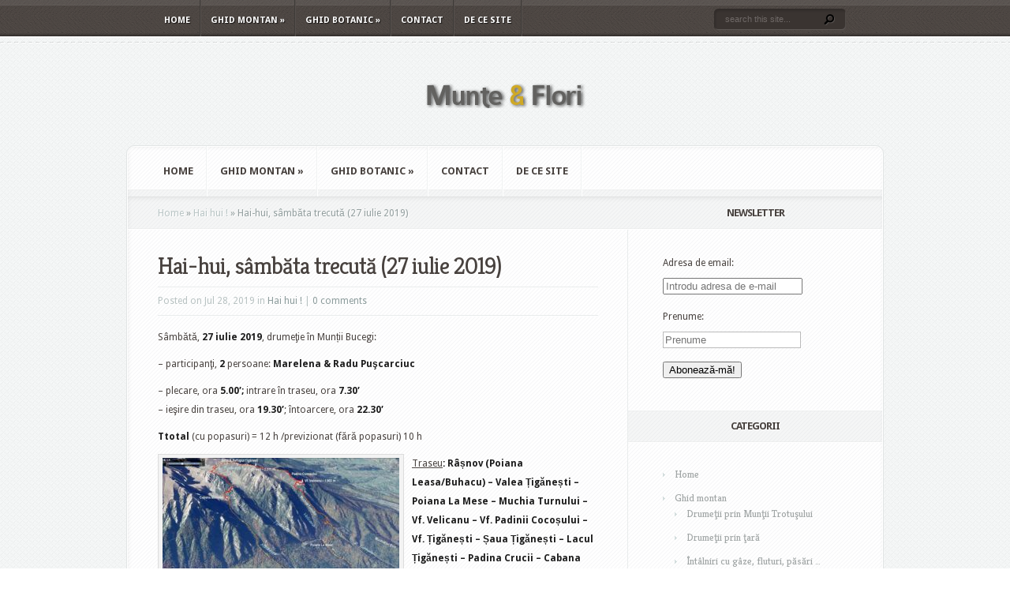

--- FILE ---
content_type: text/html; charset=UTF-8
request_url: http://www.muntesiflori.ro/sambata-trecuta-360/
body_size: 58202
content:
<!DOCTYPE html PUBLIC "-//W3C//DTD XHTML 1.0 Transitional//EN" "http://www.w3.org/TR/xhtml1/DTD/xhtml1-transitional.dtd">
<html xmlns="http://www.w3.org/1999/xhtml" lang="en-US">
<head profile="http://gmpg.org/xfn/11">
<meta http-equiv="Content-Type" content="text/html; charset=UTF-8" />
<title>  Hai-hui, sâmbăta trecută (27 iulie 2019) | Munte si flori</title>

<link rel="stylesheet" href="http://www.muntesiflori.ro/wp-content/themes/aggregate/style.css" type="text/css" media="screen" />
<link rel="stylesheet" href="http://www.muntesiflori.ro/wp-content/themes/aggregate/css/colorpicker.css" type="text/css" media="screen" />

<link href='http://fonts.googleapis.com/css?family=Droid+Sans:regular,bold' rel='stylesheet' type='text/css'/>
<link href='http://fonts.googleapis.com/css?family=Kreon:light,regular' rel='stylesheet' type='text/css'/>
<link rel="alternate" type="application/rss+xml" title="Munte si flori RSS Feed" href="http://www.muntesiflori.ro/feed/" />
<link rel="alternate" type="application/atom+xml" title="Munte si flori Atom Feed" href="http://www.muntesiflori.ro/feed/atom/" />
<link rel="pingback" href="http://www.muntesiflori.ro/xmlrpc.php" />

<!--[if lt IE 7]>
	<link rel="stylesheet" type="text/css" href="http://www.muntesiflori.ro/wp-content/themes/aggregate/css/ie6style.css" />
	<script type="text/javascript" src="http://www.muntesiflori.ro/wp-content/themes/aggregate/js/DD_belatedPNG_0.0.8a-min.js"></script>
	<script type="text/javascript">DD_belatedPNG.fix('img#logo, span.overlay, a.zoom-icon, a.more-icon, #menu, #menu-right, #menu-content, ul#top-menu ul, #menu-bar, .footer-widget ul li, span.post-overlay, #content-area, .avatar-overlay, .comment-arrow, .testimonials-item-bottom, #quote, #bottom-shadow, #quote .container');</script>
<![endif]-->
<!--[if IE 7]>
	<link rel="stylesheet" type="text/css" href="http://www.muntesiflori.ro/wp-content/themes/aggregate/css/ie7style.css" />
<![endif]-->
<!--[if IE 8]>
	<link rel="stylesheet" type="text/css" href="http://www.muntesiflori.ro/wp-content/themes/aggregate/css/ie8style.css" />
<![endif]-->

<script type="text/javascript">
	document.documentElement.className = 'js';
</script>

<meta name='robots' content='max-image-preview:large' />
<link rel="alternate" type="application/rss+xml" title="Munte si flori &raquo; Feed" href="http://www.muntesiflori.ro/feed/" />
<link rel="alternate" type="application/rss+xml" title="Munte si flori &raquo; Comments Feed" href="http://www.muntesiflori.ro/comments/feed/" />
<link rel="alternate" type="application/rss+xml" title="Munte si flori &raquo; Hai-hui, sâmbăta trecută (27 iulie 2019) Comments Feed" href="http://www.muntesiflori.ro/sambata-trecuta-360/feed/" />
<script type="text/javascript">
window._wpemojiSettings = {"baseUrl":"https:\/\/s.w.org\/images\/core\/emoji\/14.0.0\/72x72\/","ext":".png","svgUrl":"https:\/\/s.w.org\/images\/core\/emoji\/14.0.0\/svg\/","svgExt":".svg","source":{"concatemoji":"http:\/\/www.muntesiflori.ro\/wp-includes\/js\/wp-emoji-release.min.js?ver=6.2.8"}};
/*! This file is auto-generated */
!function(e,a,t){var n,r,o,i=a.createElement("canvas"),p=i.getContext&&i.getContext("2d");function s(e,t){p.clearRect(0,0,i.width,i.height),p.fillText(e,0,0);e=i.toDataURL();return p.clearRect(0,0,i.width,i.height),p.fillText(t,0,0),e===i.toDataURL()}function c(e){var t=a.createElement("script");t.src=e,t.defer=t.type="text/javascript",a.getElementsByTagName("head")[0].appendChild(t)}for(o=Array("flag","emoji"),t.supports={everything:!0,everythingExceptFlag:!0},r=0;r<o.length;r++)t.supports[o[r]]=function(e){if(p&&p.fillText)switch(p.textBaseline="top",p.font="600 32px Arial",e){case"flag":return s("\ud83c\udff3\ufe0f\u200d\u26a7\ufe0f","\ud83c\udff3\ufe0f\u200b\u26a7\ufe0f")?!1:!s("\ud83c\uddfa\ud83c\uddf3","\ud83c\uddfa\u200b\ud83c\uddf3")&&!s("\ud83c\udff4\udb40\udc67\udb40\udc62\udb40\udc65\udb40\udc6e\udb40\udc67\udb40\udc7f","\ud83c\udff4\u200b\udb40\udc67\u200b\udb40\udc62\u200b\udb40\udc65\u200b\udb40\udc6e\u200b\udb40\udc67\u200b\udb40\udc7f");case"emoji":return!s("\ud83e\udef1\ud83c\udffb\u200d\ud83e\udef2\ud83c\udfff","\ud83e\udef1\ud83c\udffb\u200b\ud83e\udef2\ud83c\udfff")}return!1}(o[r]),t.supports.everything=t.supports.everything&&t.supports[o[r]],"flag"!==o[r]&&(t.supports.everythingExceptFlag=t.supports.everythingExceptFlag&&t.supports[o[r]]);t.supports.everythingExceptFlag=t.supports.everythingExceptFlag&&!t.supports.flag,t.DOMReady=!1,t.readyCallback=function(){t.DOMReady=!0},t.supports.everything||(n=function(){t.readyCallback()},a.addEventListener?(a.addEventListener("DOMContentLoaded",n,!1),e.addEventListener("load",n,!1)):(e.attachEvent("onload",n),a.attachEvent("onreadystatechange",function(){"complete"===a.readyState&&t.readyCallback()})),(e=t.source||{}).concatemoji?c(e.concatemoji):e.wpemoji&&e.twemoji&&(c(e.twemoji),c(e.wpemoji)))}(window,document,window._wpemojiSettings);
</script>
<meta content="Aggregate v.1.9" name="generator"/><style type="text/css">
img.wp-smiley,
img.emoji {
	display: inline !important;
	border: none !important;
	box-shadow: none !important;
	height: 1em !important;
	width: 1em !important;
	margin: 0 0.07em !important;
	vertical-align: -0.1em !important;
	background: none !important;
	padding: 0 !important;
}
</style>
	<link media="screen" type="text/css" href="http://www.muntesiflori.ro/wp-content/themes/aggregate/epanel/page_templates/js/fancybox/jquery.fancybox-1.3.4.css" rel="stylesheet" />
<link media="screen" type="text/css" href="http://www.muntesiflori.ro/wp-content/themes/aggregate/epanel/page_templates/page_templates.css" rel="stylesheet" /><link rel='stylesheet' id='wp-block-library-css' href='http://www.muntesiflori.ro/wp-includes/css/dist/block-library/style.min.css?ver=6.2.8' type='text/css' media='all' />
<link rel='stylesheet' id='classic-theme-styles-css' href='http://www.muntesiflori.ro/wp-includes/css/classic-themes.min.css?ver=6.2.8' type='text/css' media='all' />
<style id='global-styles-inline-css' type='text/css'>
body{--wp--preset--color--black: #000000;--wp--preset--color--cyan-bluish-gray: #abb8c3;--wp--preset--color--white: #ffffff;--wp--preset--color--pale-pink: #f78da7;--wp--preset--color--vivid-red: #cf2e2e;--wp--preset--color--luminous-vivid-orange: #ff6900;--wp--preset--color--luminous-vivid-amber: #fcb900;--wp--preset--color--light-green-cyan: #7bdcb5;--wp--preset--color--vivid-green-cyan: #00d084;--wp--preset--color--pale-cyan-blue: #8ed1fc;--wp--preset--color--vivid-cyan-blue: #0693e3;--wp--preset--color--vivid-purple: #9b51e0;--wp--preset--gradient--vivid-cyan-blue-to-vivid-purple: linear-gradient(135deg,rgba(6,147,227,1) 0%,rgb(155,81,224) 100%);--wp--preset--gradient--light-green-cyan-to-vivid-green-cyan: linear-gradient(135deg,rgb(122,220,180) 0%,rgb(0,208,130) 100%);--wp--preset--gradient--luminous-vivid-amber-to-luminous-vivid-orange: linear-gradient(135deg,rgba(252,185,0,1) 0%,rgba(255,105,0,1) 100%);--wp--preset--gradient--luminous-vivid-orange-to-vivid-red: linear-gradient(135deg,rgba(255,105,0,1) 0%,rgb(207,46,46) 100%);--wp--preset--gradient--very-light-gray-to-cyan-bluish-gray: linear-gradient(135deg,rgb(238,238,238) 0%,rgb(169,184,195) 100%);--wp--preset--gradient--cool-to-warm-spectrum: linear-gradient(135deg,rgb(74,234,220) 0%,rgb(151,120,209) 20%,rgb(207,42,186) 40%,rgb(238,44,130) 60%,rgb(251,105,98) 80%,rgb(254,248,76) 100%);--wp--preset--gradient--blush-light-purple: linear-gradient(135deg,rgb(255,206,236) 0%,rgb(152,150,240) 100%);--wp--preset--gradient--blush-bordeaux: linear-gradient(135deg,rgb(254,205,165) 0%,rgb(254,45,45) 50%,rgb(107,0,62) 100%);--wp--preset--gradient--luminous-dusk: linear-gradient(135deg,rgb(255,203,112) 0%,rgb(199,81,192) 50%,rgb(65,88,208) 100%);--wp--preset--gradient--pale-ocean: linear-gradient(135deg,rgb(255,245,203) 0%,rgb(182,227,212) 50%,rgb(51,167,181) 100%);--wp--preset--gradient--electric-grass: linear-gradient(135deg,rgb(202,248,128) 0%,rgb(113,206,126) 100%);--wp--preset--gradient--midnight: linear-gradient(135deg,rgb(2,3,129) 0%,rgb(40,116,252) 100%);--wp--preset--duotone--dark-grayscale: url('#wp-duotone-dark-grayscale');--wp--preset--duotone--grayscale: url('#wp-duotone-grayscale');--wp--preset--duotone--purple-yellow: url('#wp-duotone-purple-yellow');--wp--preset--duotone--blue-red: url('#wp-duotone-blue-red');--wp--preset--duotone--midnight: url('#wp-duotone-midnight');--wp--preset--duotone--magenta-yellow: url('#wp-duotone-magenta-yellow');--wp--preset--duotone--purple-green: url('#wp-duotone-purple-green');--wp--preset--duotone--blue-orange: url('#wp-duotone-blue-orange');--wp--preset--font-size--small: 13px;--wp--preset--font-size--medium: 20px;--wp--preset--font-size--large: 36px;--wp--preset--font-size--x-large: 42px;--wp--preset--spacing--20: 0.44rem;--wp--preset--spacing--30: 0.67rem;--wp--preset--spacing--40: 1rem;--wp--preset--spacing--50: 1.5rem;--wp--preset--spacing--60: 2.25rem;--wp--preset--spacing--70: 3.38rem;--wp--preset--spacing--80: 5.06rem;--wp--preset--shadow--natural: 6px 6px 9px rgba(0, 0, 0, 0.2);--wp--preset--shadow--deep: 12px 12px 50px rgba(0, 0, 0, 0.4);--wp--preset--shadow--sharp: 6px 6px 0px rgba(0, 0, 0, 0.2);--wp--preset--shadow--outlined: 6px 6px 0px -3px rgba(255, 255, 255, 1), 6px 6px rgba(0, 0, 0, 1);--wp--preset--shadow--crisp: 6px 6px 0px rgba(0, 0, 0, 1);}:where(.is-layout-flex){gap: 0.5em;}body .is-layout-flow > .alignleft{float: left;margin-inline-start: 0;margin-inline-end: 2em;}body .is-layout-flow > .alignright{float: right;margin-inline-start: 2em;margin-inline-end: 0;}body .is-layout-flow > .aligncenter{margin-left: auto !important;margin-right: auto !important;}body .is-layout-constrained > .alignleft{float: left;margin-inline-start: 0;margin-inline-end: 2em;}body .is-layout-constrained > .alignright{float: right;margin-inline-start: 2em;margin-inline-end: 0;}body .is-layout-constrained > .aligncenter{margin-left: auto !important;margin-right: auto !important;}body .is-layout-constrained > :where(:not(.alignleft):not(.alignright):not(.alignfull)){max-width: var(--wp--style--global--content-size);margin-left: auto !important;margin-right: auto !important;}body .is-layout-constrained > .alignwide{max-width: var(--wp--style--global--wide-size);}body .is-layout-flex{display: flex;}body .is-layout-flex{flex-wrap: wrap;align-items: center;}body .is-layout-flex > *{margin: 0;}:where(.wp-block-columns.is-layout-flex){gap: 2em;}.has-black-color{color: var(--wp--preset--color--black) !important;}.has-cyan-bluish-gray-color{color: var(--wp--preset--color--cyan-bluish-gray) !important;}.has-white-color{color: var(--wp--preset--color--white) !important;}.has-pale-pink-color{color: var(--wp--preset--color--pale-pink) !important;}.has-vivid-red-color{color: var(--wp--preset--color--vivid-red) !important;}.has-luminous-vivid-orange-color{color: var(--wp--preset--color--luminous-vivid-orange) !important;}.has-luminous-vivid-amber-color{color: var(--wp--preset--color--luminous-vivid-amber) !important;}.has-light-green-cyan-color{color: var(--wp--preset--color--light-green-cyan) !important;}.has-vivid-green-cyan-color{color: var(--wp--preset--color--vivid-green-cyan) !important;}.has-pale-cyan-blue-color{color: var(--wp--preset--color--pale-cyan-blue) !important;}.has-vivid-cyan-blue-color{color: var(--wp--preset--color--vivid-cyan-blue) !important;}.has-vivid-purple-color{color: var(--wp--preset--color--vivid-purple) !important;}.has-black-background-color{background-color: var(--wp--preset--color--black) !important;}.has-cyan-bluish-gray-background-color{background-color: var(--wp--preset--color--cyan-bluish-gray) !important;}.has-white-background-color{background-color: var(--wp--preset--color--white) !important;}.has-pale-pink-background-color{background-color: var(--wp--preset--color--pale-pink) !important;}.has-vivid-red-background-color{background-color: var(--wp--preset--color--vivid-red) !important;}.has-luminous-vivid-orange-background-color{background-color: var(--wp--preset--color--luminous-vivid-orange) !important;}.has-luminous-vivid-amber-background-color{background-color: var(--wp--preset--color--luminous-vivid-amber) !important;}.has-light-green-cyan-background-color{background-color: var(--wp--preset--color--light-green-cyan) !important;}.has-vivid-green-cyan-background-color{background-color: var(--wp--preset--color--vivid-green-cyan) !important;}.has-pale-cyan-blue-background-color{background-color: var(--wp--preset--color--pale-cyan-blue) !important;}.has-vivid-cyan-blue-background-color{background-color: var(--wp--preset--color--vivid-cyan-blue) !important;}.has-vivid-purple-background-color{background-color: var(--wp--preset--color--vivid-purple) !important;}.has-black-border-color{border-color: var(--wp--preset--color--black) !important;}.has-cyan-bluish-gray-border-color{border-color: var(--wp--preset--color--cyan-bluish-gray) !important;}.has-white-border-color{border-color: var(--wp--preset--color--white) !important;}.has-pale-pink-border-color{border-color: var(--wp--preset--color--pale-pink) !important;}.has-vivid-red-border-color{border-color: var(--wp--preset--color--vivid-red) !important;}.has-luminous-vivid-orange-border-color{border-color: var(--wp--preset--color--luminous-vivid-orange) !important;}.has-luminous-vivid-amber-border-color{border-color: var(--wp--preset--color--luminous-vivid-amber) !important;}.has-light-green-cyan-border-color{border-color: var(--wp--preset--color--light-green-cyan) !important;}.has-vivid-green-cyan-border-color{border-color: var(--wp--preset--color--vivid-green-cyan) !important;}.has-pale-cyan-blue-border-color{border-color: var(--wp--preset--color--pale-cyan-blue) !important;}.has-vivid-cyan-blue-border-color{border-color: var(--wp--preset--color--vivid-cyan-blue) !important;}.has-vivid-purple-border-color{border-color: var(--wp--preset--color--vivid-purple) !important;}.has-vivid-cyan-blue-to-vivid-purple-gradient-background{background: var(--wp--preset--gradient--vivid-cyan-blue-to-vivid-purple) !important;}.has-light-green-cyan-to-vivid-green-cyan-gradient-background{background: var(--wp--preset--gradient--light-green-cyan-to-vivid-green-cyan) !important;}.has-luminous-vivid-amber-to-luminous-vivid-orange-gradient-background{background: var(--wp--preset--gradient--luminous-vivid-amber-to-luminous-vivid-orange) !important;}.has-luminous-vivid-orange-to-vivid-red-gradient-background{background: var(--wp--preset--gradient--luminous-vivid-orange-to-vivid-red) !important;}.has-very-light-gray-to-cyan-bluish-gray-gradient-background{background: var(--wp--preset--gradient--very-light-gray-to-cyan-bluish-gray) !important;}.has-cool-to-warm-spectrum-gradient-background{background: var(--wp--preset--gradient--cool-to-warm-spectrum) !important;}.has-blush-light-purple-gradient-background{background: var(--wp--preset--gradient--blush-light-purple) !important;}.has-blush-bordeaux-gradient-background{background: var(--wp--preset--gradient--blush-bordeaux) !important;}.has-luminous-dusk-gradient-background{background: var(--wp--preset--gradient--luminous-dusk) !important;}.has-pale-ocean-gradient-background{background: var(--wp--preset--gradient--pale-ocean) !important;}.has-electric-grass-gradient-background{background: var(--wp--preset--gradient--electric-grass) !important;}.has-midnight-gradient-background{background: var(--wp--preset--gradient--midnight) !important;}.has-small-font-size{font-size: var(--wp--preset--font-size--small) !important;}.has-medium-font-size{font-size: var(--wp--preset--font-size--medium) !important;}.has-large-font-size{font-size: var(--wp--preset--font-size--large) !important;}.has-x-large-font-size{font-size: var(--wp--preset--font-size--x-large) !important;}
.wp-block-navigation a:where(:not(.wp-element-button)){color: inherit;}
:where(.wp-block-columns.is-layout-flex){gap: 2em;}
.wp-block-pullquote{font-size: 1.5em;line-height: 1.6;}
</style>
<link rel='stylesheet' id='cptch_stylesheet-css' href='http://www.muntesiflori.ro/wp-content/plugins/captcha/css/front_end_style.css?ver=4.4.5' type='text/css' media='all' />
<link rel='stylesheet' id='dashicons-css' href='http://www.muntesiflori.ro/wp-includes/css/dashicons.min.css?ver=6.2.8' type='text/css' media='all' />
<link rel='stylesheet' id='cptch_desktop_style-css' href='http://www.muntesiflori.ro/wp-content/plugins/captcha/css/desktop_style.css?ver=4.4.5' type='text/css' media='all' />
<link rel='stylesheet' id='et-shortcodes-css-css' href='http://www.muntesiflori.ro/wp-content/themes/aggregate/epanel/shortcodes/shortcodes.css?ver=1.8' type='text/css' media='all' />
<link rel='stylesheet' id='video-js-css' href='http://www.muntesiflori.ro/wp-content/plugins/video-embed-thumbnail-generator/video-js/video-js.min.css?ver=7.14.3' type='text/css' media='all' />
<link rel='stylesheet' id='video-js-kg-skin-css' href='http://www.muntesiflori.ro/wp-content/plugins/video-embed-thumbnail-generator/video-js/kg-video-js-skin.css?ver=4.10.3' type='text/css' media='all' />
<link rel='stylesheet' id='kgvid_video_styles-css' href='http://www.muntesiflori.ro/wp-content/plugins/video-embed-thumbnail-generator/src/public/css/videopack-styles.css?ver=4.10.3' type='text/css' media='all' />
<script type='text/javascript' src='http://www.muntesiflori.ro/wp-includes/js/jquery/jquery.min.js?ver=3.6.4' id='jquery-core-js'></script>
<script type='text/javascript' src='http://www.muntesiflori.ro/wp-includes/js/jquery/jquery-migrate.min.js?ver=3.4.0' id='jquery-migrate-js'></script>
<script type='text/javascript' src='http://www.muntesiflori.ro/wp-content/themes/aggregate/js/jquery.cycle.all.min.js?ver=1.0' id='cycle-js'></script>
<script type='text/javascript' src='http://www.muntesiflori.ro/wp-content/themes/aggregate/epanel/shortcodes/js/et_shortcodes_frontend.js?ver=1.8' id='et-shortcodes-js-js'></script>
<link rel="https://api.w.org/" href="http://www.muntesiflori.ro/wp-json/" /><link rel="alternate" type="application/json" href="http://www.muntesiflori.ro/wp-json/wp/v2/posts/54011" /><link rel="EditURI" type="application/rsd+xml" title="RSD" href="http://www.muntesiflori.ro/xmlrpc.php?rsd" />
<link rel="wlwmanifest" type="application/wlwmanifest+xml" href="http://www.muntesiflori.ro/wp-includes/wlwmanifest.xml" />
<meta name="generator" content="WordPress 6.2.8" />
<link rel="canonical" href="http://www.muntesiflori.ro/sambata-trecuta-360/" />
<link rel='shortlink' href='http://www.muntesiflori.ro/?p=54011' />
<link rel="alternate" type="application/json+oembed" href="http://www.muntesiflori.ro/wp-json/oembed/1.0/embed?url=http%3A%2F%2Fwww.muntesiflori.ro%2Fsambata-trecuta-360%2F" />
<link rel="alternate" type="text/xml+oembed" href="http://www.muntesiflori.ro/wp-json/oembed/1.0/embed?url=http%3A%2F%2Fwww.muntesiflori.ro%2Fsambata-trecuta-360%2F&#038;format=xml" />
		<script type="text/javascript">
			var _statcounter = _statcounter || [];
			_statcounter.push({"tags": {"author": "Marelena &amp; Radu Puscarciuc"}});
		</script>
		<!-- used in scripts --><meta name="et_featured_auto_speed" content="5000" /><meta name="et_disable_toptier" content="0" /><meta name="et_featured_slider_pause" content="1" /><meta name="et_featured_slider_auto" content="1" /><meta name="et_theme_folder" content="http://www.muntesiflori.ro/wp-content/themes/aggregate" /><link id='droid_sans' href='http://fonts.googleapis.com/css?family=Droid Sans' rel='stylesheet' type='text/css' /><style type='text/css'>body { font-family: 'Droid Sans', Arial, sans-serif !important;  }</style><style type='text/css'>body {  }</style><style type="text/css">.recentcomments a{display:inline !important;padding:0 !important;margin:0 !important;}</style>	<style type="text/css">
		#et_pt_portfolio_gallery { margin-left: -41px; margin-right: -51px; }
		.et_pt_portfolio_item { margin-left: 35px; }
		.et_portfolio_small { margin-left: -40px !important; }
		.et_portfolio_small .et_pt_portfolio_item { margin-left: 32px !important; }
		.et_portfolio_large { margin-left: -26px !important; }
		.et_portfolio_large .et_pt_portfolio_item { margin-left: 11px !important; }
	</style>
		<style type="text/css" id="wp-custom-css">
			/*
You can add your own CSS here.

Click the help icon above to learn more.
*/
/*clearfix def.*/
/* float clearing for IE6 */
* html .clearfix2
{
	 height: 1%;
	 overflow: visible;
}
/* float clearing for IE7 */
*+html .clearfix2
{
	 min-height: 1%;
}
/* float clearing for everyone else */
.clearfix2:after
{
	 clear: both;
	 content: ".";
	 display: block;
	 height: 0;
	 visibility: hidden;
}
.form-control
{
float: left;
}
label.form-control
{
width: 100px;
}		</style>
		
</head>
<body class="post-template-default single single-post postid-54011 single-format-standard chrome">
		<div id="top-header">
		<div id="top-shadow"></div>
		<div id="bottom-shadow"></div>
		<div class="container clearfix">
			<ul id="top-menu" class="nav"><li id="menu-item-71894" class="menu-item menu-item-type-custom menu-item-object-custom menu-item-home menu-item-71894"><a href="http://www.muntesiflori.ro/">Home</a></li>
<li id="menu-item-71897" class="menu-item menu-item-type-taxonomy menu-item-object-category current-post-ancestor menu-item-has-children menu-item-71897"><a href="http://www.muntesiflori.ro/category/ghid-montan/">Ghid montan</a>
<ul class="sub-menu">
	<li id="menu-item-71898" class="menu-item menu-item-type-taxonomy menu-item-object-category menu-item-71898"><a href="http://www.muntesiflori.ro/category/ghid-montan/drumetii_trotus/">Drumeţii prin Munţii Trotuşului</a></li>
	<li id="menu-item-71899" class="menu-item menu-item-type-taxonomy menu-item-object-category menu-item-71899"><a href="http://www.muntesiflori.ro/category/ghid-montan/drumetii_tara/">Drumeţii prin ţară</a></li>
	<li id="menu-item-71900" class="menu-item menu-item-type-taxonomy menu-item-object-category menu-item-71900"><a href="http://www.muntesiflori.ro/category/ghid-montan/intalniri-gaze-fluturi-pasari/">Întâlniri cu gâze, fluturi, păsări &#8230;</a></li>
	<li id="menu-item-71901" class="menu-item menu-item-type-taxonomy menu-item-object-category menu-item-71901"><a href="http://www.muntesiflori.ro/category/ghid-montan/miscellanea/">Miscellanea (drumeții &#8230; citadine, interferențe &#8230; turistice etc.)</a></li>
</ul>
</li>
<li id="menu-item-71902" class="menu-item menu-item-type-taxonomy menu-item-object-category menu-item-has-children menu-item-71902"><a href="http://www.muntesiflori.ro/category/ghid-botanic/">Ghid botanic</a>
<ul class="sub-menu">
	<li id="menu-item-71903" class="menu-item menu-item-type-taxonomy menu-item-object-category menu-item-71903"><a href="http://www.muntesiflori.ro/category/ghid-botanic/descriere-familii/">Descriere familii</a></li>
	<li id="menu-item-71904" class="menu-item menu-item-type-taxonomy menu-item-object-category menu-item-71904"><a href="http://www.muntesiflori.ro/category/ghid-botanic/foto-specii/">Foto-descrieri specii</a></li>
	<li id="menu-item-71905" class="menu-item menu-item-type-taxonomy menu-item-object-category menu-item-71905"><a href="http://www.muntesiflori.ro/category/ghid-botanic/note-botanice/">Note botanice</a></li>
	<li id="menu-item-71906" class="menu-item menu-item-type-taxonomy menu-item-object-category menu-item-71906"><a href="http://www.muntesiflori.ro/category/ghid-botanic/varia-ghid-botanic/">Varia (ciuperci, interdependențe, curiozități &#8230;)</a></li>
</ul>
</li>
<li id="menu-item-71907" class="menu-item menu-item-type-post_type menu-item-object-page menu-item-71907"><a href="http://www.muntesiflori.ro/contact/">Contact</a></li>
<li id="menu-item-71908" class="menu-item menu-item-type-post_type menu-item-object-page menu-item-71908"><a href="http://www.muntesiflori.ro/despre-munte-si-flori/">De ce site</a></li>
</ul>
			<div id="search-form">
				<form method="get" id="searchform" action="http://www.muntesiflori.ro/">
					<input type="text" value="search this site..." name="s" id="searchinput" />
					<input type="image" src="http://www.muntesiflori.ro/wp-content/themes/aggregate/images/search_btn.png" id="searchsubmit" />
				</form>
			</div> <!-- end #search-form -->
		</div> <!-- end .container -->
	</div> <!-- end #top-header -->

	<div id="content-area">
		<div id="content-top-light">
			<div id="top-stitch"></div>
			<div class="container">
				<div id="logo-area">
					<a href="http://www.muntesiflori.ro">
												<img src="http://www.muntesiflori.ro/wp-content/uploads/2011/12/logo_test.png" alt="Munte si flori" id="logo"/>
					</a>
					<p id="slogan"></p>
									</div> <!-- end #logo-area -->
				<div id="content">
					<div id="inner-border">
						<div id="content-shadow">
							<div id="content-top-shadow">
								<div id="content-bottom-shadow">
									<div id="second-menu" class="clearfix">
										<ul id="secondary-menu" class="nav"><li class="menu-item menu-item-type-custom menu-item-object-custom menu-item-home menu-item-71894"><a href="http://www.muntesiflori.ro/">Home</a></li>
<li class="menu-item menu-item-type-taxonomy menu-item-object-category current-post-ancestor menu-item-has-children menu-item-71897"><a href="http://www.muntesiflori.ro/category/ghid-montan/">Ghid montan</a>
<ul class="sub-menu">
	<li class="menu-item menu-item-type-taxonomy menu-item-object-category menu-item-71898"><a href="http://www.muntesiflori.ro/category/ghid-montan/drumetii_trotus/">Drumeţii prin Munţii Trotuşului</a></li>
	<li class="menu-item menu-item-type-taxonomy menu-item-object-category menu-item-71899"><a href="http://www.muntesiflori.ro/category/ghid-montan/drumetii_tara/">Drumeţii prin ţară</a></li>
	<li class="menu-item menu-item-type-taxonomy menu-item-object-category menu-item-71900"><a href="http://www.muntesiflori.ro/category/ghid-montan/intalniri-gaze-fluturi-pasari/">Întâlniri cu gâze, fluturi, păsări &#8230;</a></li>
	<li class="menu-item menu-item-type-taxonomy menu-item-object-category menu-item-71901"><a href="http://www.muntesiflori.ro/category/ghid-montan/miscellanea/">Miscellanea (drumeții &#8230; citadine, interferențe &#8230; turistice etc.)</a></li>
</ul>
</li>
<li class="menu-item menu-item-type-taxonomy menu-item-object-category menu-item-has-children menu-item-71902"><a href="http://www.muntesiflori.ro/category/ghid-botanic/">Ghid botanic</a>
<ul class="sub-menu">
	<li class="menu-item menu-item-type-taxonomy menu-item-object-category menu-item-71903"><a href="http://www.muntesiflori.ro/category/ghid-botanic/descriere-familii/">Descriere familii</a></li>
	<li class="menu-item menu-item-type-taxonomy menu-item-object-category menu-item-71904"><a href="http://www.muntesiflori.ro/category/ghid-botanic/foto-specii/">Foto-descrieri specii</a></li>
	<li class="menu-item menu-item-type-taxonomy menu-item-object-category menu-item-71905"><a href="http://www.muntesiflori.ro/category/ghid-botanic/note-botanice/">Note botanice</a></li>
	<li class="menu-item menu-item-type-taxonomy menu-item-object-category menu-item-71906"><a href="http://www.muntesiflori.ro/category/ghid-botanic/varia-ghid-botanic/">Varia (ciuperci, interdependențe, curiozități &#8230;)</a></li>
</ul>
</li>
<li class="menu-item menu-item-type-post_type menu-item-object-page menu-item-71907"><a href="http://www.muntesiflori.ro/contact/">Contact</a></li>
<li class="menu-item menu-item-type-post_type menu-item-object-page menu-item-71908"><a href="http://www.muntesiflori.ro/despre-munte-si-flori/">De ce site</a></li>
</ul>									</div> <!-- end #second-menu -->
<div id="main-content" class="clearfix">
	<div id="left-area">
		<div id="breadcrumbs">
					<a href="http://www.muntesiflori.ro">Home</a> <span class="raquo">&raquo;</span>
				
									<a href="http://www.muntesiflori.ro/category/ghid-montan/hai_hui/">Hai hui !</a> <span class="raquo">&raquo;</span> Hai-hui, sâmbăta trecută (27 iulie 2019)					</div> <!-- end #breadcrumbs -->		
<div id="entries">
		
			<div class="entry post clearfix">
										
			<h1 class="title">Hai-hui, sâmbăta trecută (27 iulie 2019)</h1>
				<div class="post-meta">
		<p class="meta-info">
			Posted  on Jul 28, 2019 in <a href="http://www.muntesiflori.ro/category/ghid-montan/hai_hui/" rel="category tag">Hai hui !</a> | <a href="http://www.muntesiflori.ro/sambata-trecuta-360/#respond">0 comments</a>		</p>
	</div> <!-- end .post-meta -->
			
			
			<p>Sâmbătă, <strong>27 iulie 2019</strong>, drumeţie în Munții Bucegi:</p>
<p>&#8211; participanţi, <strong>2</strong> persoane: <strong>Marelena &amp; Radu Puşcarciuc<br />
</strong></p>
<p>&#8211; plecare, ora <strong>5.00&#8242;;</strong> intrare în traseu, ora <strong>7.30&#8242;</strong><br />
&#8211; ieşire din traseu, ora <strong>19.30&#8242;</strong>; întoarcere, ora <strong>22.30&#8242;</strong></p>
<p><strong>Ttotal</strong> (cu popasuri) = 12 h /previzionat (fără popasuri) 10 h</p>
<div id="attachment_54012" style="width: 310px" class="wp-caption alignleft"><a href="http://www.muntesiflori.ro/wp-content/uploads/2019/07/veli.jpg" target="_blank" rel="noopener noreferrer"><img aria-describedby="caption-attachment-54012" decoding="async" class="wp-image-54012 size-medium" src="http://www.muntesiflori.ro/wp-content/uploads/2019/07/veli-300x232.jpg" alt="" width="300" height="232" srcset="http://www.muntesiflori.ro/wp-content/uploads/2019/07/veli-300x232.jpg 300w, http://www.muntesiflori.ro/wp-content/uploads/2019/07/veli-768x595.jpg 768w, http://www.muntesiflori.ro/wp-content/uploads/2019/07/veli-1024x793.jpg 1024w, http://www.muntesiflori.ro/wp-content/uploads/2019/07/veli-600x465.jpg 600w, http://www.muntesiflori.ro/wp-content/uploads/2019/07/veli-1320x1022.jpg 1320w, http://www.muntesiflori.ro/wp-content/uploads/2019/07/veli.jpg 1497w" sizes="(max-width: 300px) 100vw, 300px" /></a><p id="caption-attachment-54012" class="wp-caption-text">foto: Google Earth Pro</p></div>
<p><span style="text-decoration: underline;">Traseu</span><strong>: Râșnov (Poiana Leasa/Buhacu) &#8211; Valea Țigănești &#8211; Poiana La Mese &#8211; Muchia Turnului &#8211; Vf. Velicanu &#8211; Vf. Padinii Cocoșului &#8211; Vf. Țigănești &#8211; Șaua Țigănești &#8211; Lacul Țigănești &#8211; Padina Crucii &#8211; Cabana Mălăești &#8211; Poiana Leasa</strong><br />
<strong>L</strong> = 15 km/previzionat 14 km !<br />
<strong>Habs</strong> = 1.450 m/previzionat 1.400 m !</p>
<p><strong>Pentru a vedea imagini de pe traseu, executaţi click </strong><a href="https://www.facebook.com/marelenapuscarciuc">aici</a> <strong>!</strong></p>
								</div> <!-- end .entry -->

				
						
		
		<!-- You can start editing here. -->

<div id="comment-wrap" class="clearfix">

		   <div id="comment-section" class="nocomments">
		  			 <!-- If comments are open, but there are no comments. -->
			 
		  	   </div>
		
		<div id="respond" class="comment-respond">
		<h3 id="reply-title" class="comment-reply-title">Leave a Comment <small><a rel="nofollow" id="cancel-comment-reply-link" href="/sambata-trecuta-360/#respond" style="display:none;">Cancel reply</a></small></h3><form action="http://www.muntesiflori.ro/wp-comments-post.php" method="post" id="commentform" class="comment-form"><p class="comment-notes"><span id="email-notes">Your email address will not be published.</span> <span class="required-field-message">Required fields are marked <span class="required">*</span></span></p><p class="comment-form-comment"><label for="comment">Comment <span class="required">*</span></label> <textarea id="comment" name="comment" cols="45" rows="8" maxlength="65525" required="required"></textarea></p><p class="comment-form-author"><label for="author">Name <span class="required">*</span></label> <input id="author" name="author" type="text" value="" size="30" maxlength="245" autocomplete="name" required="required" /></p>
<p class="comment-form-email"><label for="email">Email <span class="required">*</span></label> <input id="email" name="email" type="text" value="" size="30" maxlength="100" aria-describedby="email-notes" autocomplete="email" required="required" /></p>
<p class="comment-form-url"><label for="url">Website</label> <input id="url" name="url" type="text" value="" size="30" maxlength="200" autocomplete="url" /></p>
<p class="cptch_block"><span class="cptch_wrap cptch_math_actions">
				<label class="cptch_label" for="cptch_input_51"><span class="cptch_span">1</span>
					<span class="cptch_span">&nbsp;&times;&nbsp;</span>
					<span class="cptch_span"><input id="cptch_input_51" class="cptch_input cptch_wp_comments" type="text" autocomplete="off" name="cptch_number" value="" maxlength="2" size="2" aria-required="true" required="required" style="margin-bottom:0;display:inline;font-size: 12px;width: 40px;" /></span>
					<span class="cptch_span">&nbsp;=&nbsp;</span>
					<span class="cptch_span">2</span>
					<input type="hidden" name="cptch_result" value="WfM=" /><input type="hidden" name="cptch_time" value="1769898169" />
					<input type="hidden" name="cptch_form" value="wp_comments" />
				</label><span class="cptch_reload_button_wrap hide-if-no-js">
					<noscript>
						<style type="text/css">
							.hide-if-no-js {
								display: none !important;
							}
						</style>
					</noscript>
					<span class="cptch_reload_button dashicons dashicons-update"></span>
				</span></span></p><p class="form-submit"><input name="submit" type="submit" id="submit" class="submit" value="Submit" /> <input type='hidden' name='comment_post_ID' value='54011' id='comment_post_ID' />
<input type='hidden' name='comment_parent' id='comment_parent' value='0' />
</p><p style="display: none;"><input type="hidden" id="akismet_comment_nonce" name="akismet_comment_nonce" value="5250ed4cc9" /></p><p style="display: none !important;" class="akismet-fields-container" data-prefix="ak_"><label>&#916;<textarea name="ak_hp_textarea" cols="45" rows="8" maxlength="100"></textarea></label><input type="hidden" id="ak_js_1" name="ak_js" value="84"/><script>document.getElementById( "ak_js_1" ).setAttribute( "value", ( new Date() ).getTime() );</script></p></form>	</div><!-- #respond -->
	<p class="akismet_comment_form_privacy_notice">This site uses Akismet to reduce spam. <a href="https://akismet.com/privacy/" target="_blank" rel="nofollow noopener">Learn how your comment data is processed.</a></p>	
</div>	
	</div> <!-- end #entries -->	</div> <!-- end #left-area -->

	<div id="sidebar">
	<h4 class="main-title widget-title">Newsletter</h4><div class="widget"><script>(function() {
	window.mc4wp = window.mc4wp || {
		listeners: [],
		forms: {
			on: function(evt, cb) {
				window.mc4wp.listeners.push(
					{
						event   : evt,
						callback: cb
					}
				);
			}
		}
	}
})();
</script><!-- Mailchimp for WordPress v4.10.0 - https://wordpress.org/plugins/mailchimp-for-wp/ --><form id="mc4wp-form-1" class="mc4wp-form mc4wp-form-43907" method="post" data-id="43907" data-name="Mailchimp Newsletter Subscription" ><div class="mc4wp-form-fields"><p class="clearfix2">
	<label>Adresa de email: </label>
	<input type="email" name="EMAIL" class="form-control" placeholder="Introdu adresa de e-mail" required />
</p>
<p class="clearfix2">
    <label>Prenume: </label>
    <input type="text" name="FNAME" class="form-control" placeholder="Prenume">
</p>
<p>
	<input type="submit" value="Abonează-mă!" />
</p></div><label style="display: none !important;">Leave this field empty if you're human: <input type="text" name="_mc4wp_honeypot" value="" tabindex="-1" autocomplete="off" /></label><input type="hidden" name="_mc4wp_timestamp" value="1769898169" /><input type="hidden" name="_mc4wp_form_id" value="43907" /><input type="hidden" name="_mc4wp_form_element_id" value="mc4wp-form-1" /><div class="mc4wp-response"></div></form><!-- / Mailchimp for WordPress Plugin --></div> <!-- end .widget --><h4 class="main-title widget-title">Categorii</h4><div class="widget"><div class="menu-categorii-container"><ul id="menu-categorii" class="menu"><li class="menu-item menu-item-type-custom menu-item-object-custom menu-item-home menu-item-71894"><a href="http://www.muntesiflori.ro/">Home</a></li>
<li class="menu-item menu-item-type-taxonomy menu-item-object-category current-post-ancestor menu-item-has-children menu-item-71897"><a href="http://www.muntesiflori.ro/category/ghid-montan/">Ghid montan</a>
<ul class="sub-menu">
	<li class="menu-item menu-item-type-taxonomy menu-item-object-category menu-item-71898"><a href="http://www.muntesiflori.ro/category/ghid-montan/drumetii_trotus/">Drumeţii prin Munţii Trotuşului</a></li>
	<li class="menu-item menu-item-type-taxonomy menu-item-object-category menu-item-71899"><a href="http://www.muntesiflori.ro/category/ghid-montan/drumetii_tara/">Drumeţii prin ţară</a></li>
	<li class="menu-item menu-item-type-taxonomy menu-item-object-category menu-item-71900"><a href="http://www.muntesiflori.ro/category/ghid-montan/intalniri-gaze-fluturi-pasari/">Întâlniri cu gâze, fluturi, păsări &#8230;</a></li>
	<li class="menu-item menu-item-type-taxonomy menu-item-object-category menu-item-71901"><a href="http://www.muntesiflori.ro/category/ghid-montan/miscellanea/">Miscellanea (drumeții &#8230; citadine, interferențe &#8230; turistice etc.)</a></li>
</ul>
</li>
<li class="menu-item menu-item-type-taxonomy menu-item-object-category menu-item-has-children menu-item-71902"><a href="http://www.muntesiflori.ro/category/ghid-botanic/">Ghid botanic</a>
<ul class="sub-menu">
	<li class="menu-item menu-item-type-taxonomy menu-item-object-category menu-item-71903"><a href="http://www.muntesiflori.ro/category/ghid-botanic/descriere-familii/">Descriere familii</a></li>
	<li class="menu-item menu-item-type-taxonomy menu-item-object-category menu-item-71904"><a href="http://www.muntesiflori.ro/category/ghid-botanic/foto-specii/">Foto-descrieri specii</a></li>
	<li class="menu-item menu-item-type-taxonomy menu-item-object-category menu-item-71905"><a href="http://www.muntesiflori.ro/category/ghid-botanic/note-botanice/">Note botanice</a></li>
	<li class="menu-item menu-item-type-taxonomy menu-item-object-category menu-item-71906"><a href="http://www.muntesiflori.ro/category/ghid-botanic/varia-ghid-botanic/">Varia (ciuperci, interdependențe, curiozități &#8230;)</a></li>
</ul>
</li>
<li class="menu-item menu-item-type-post_type menu-item-object-page menu-item-71907"><a href="http://www.muntesiflori.ro/contact/">Contact</a></li>
<li class="menu-item menu-item-type-post_type menu-item-object-page menu-item-71908"><a href="http://www.muntesiflori.ro/despre-munte-si-flori/">De ce site</a></li>
</ul></div></div> <!-- end .widget --><h4 class="main-title widget-title">Cautare</h4><div class="widget"><form method="get" id="searchform" action="http://www.muntesiflori.ro/">
    <div>
        <input type="text" value="" name="s" id="s" />
        <input type="submit" id="searchsubmit" value="Search" />
    </div>
</form>
</div> <!-- end .widget --><h4 class="main-title widget-title">Ultimele comentarii</h4><div class="widget"><ul id="recentcomments"><li class="recentcomments"><span class="comment-author-link">Marelena &amp; Radu Puscarciuc</span> on <a href="http://www.muntesiflori.ro/tesla-si-dungu/#comment-154960">Tesla și Dungu doi munți, la periferia Ciucașului, ignorați sau doar ocoliți; care &#8230; există, însă !</a></li><li class="recentcomments"><span class="comment-author-link"><a href="http://Website" class="url" rel="ugc external nofollow">Name Daniel Mihăilescu</a></span> on <a href="http://www.muntesiflori.ro/tesla-si-dungu/#comment-154949">Tesla și Dungu doi munți, la periferia Ciucașului, ignorați sau doar ocoliți; care &#8230; există, însă !</a></li><li class="recentcomments"><span class="comment-author-link"><a href="http://mihai.calciu.free.fr" class="url" rel="ugc external nofollow">Name *Mihai Calciu</a></span> on <a href="http://www.muntesiflori.ro/rachitasu/#comment-154901">Asalt din toate direcțiile asupra Răchitașelor din Subcarpații Vrancei !</a></li><li class="recentcomments"><span class="comment-author-link">Marelena &amp; Radu Puscarciuc</span> on <a href="http://www.muntesiflori.ro/rachitasu/#comment-154899">Asalt din toate direcțiile asupra Răchitașelor din Subcarpații Vrancei !</a></li><li class="recentcomments"><span class="comment-author-link"><a href="http://mihai.calciu.free.fr" class="url" rel="ugc external nofollow">Mihai Calciu</a></span> on <a href="http://www.muntesiflori.ro/rachitasu/#comment-154898">Asalt din toate direcțiile asupra Răchitașelor din Subcarpații Vrancei !</a></li><li class="recentcomments"><span class="comment-author-link">Marelena &amp; Radu Puscarciuc</span> on <a href="http://www.muntesiflori.ro/intorsurii-3/#comment-154878">Pe culmea principală a Munților Întorsurii, din Pasul Predeal în Pasul Sasului</a></li><li class="recentcomments"><span class="comment-author-link"><a href="http://Website" class="url" rel="ugc external nofollow">Sterpu Mihai</a></span> on <a href="http://www.muntesiflori.ro/intorsurii-3/#comment-154876">Pe culmea principală a Munților Întorsurii, din Pasul Predeal în Pasul Sasului</a></li><li class="recentcomments"><span class="comment-author-link">Marelena &amp; Radu Puscarciuc</span> on <a href="http://www.muntesiflori.ro/runc/#comment-154875">Drumeție la limită; a &#8230; munților: în Subcarpații Moldovei, pe Dealul Runc !</a></li><li class="recentcomments"><span class="comment-author-link"><a href="http://Website" class="url" rel="ugc external nofollow">Radu Lucian Jilavu</a></span> on <a href="http://www.muntesiflori.ro/runc/#comment-154874">Drumeție la limită; a &#8230; munților: în Subcarpații Moldovei, pe Dealul Runc !</a></li><li class="recentcomments"><span class="comment-author-link">Marelena &amp; Radu Puscarciuc</span> on <a href="http://www.muntesiflori.ro/coza-2/#comment-154602">Vedi Gurguiata e poi &#8230; &#8211; 2</a></li></ul></div> <!-- end .widget --></div> <!-- end #sidebar -->	
		
										<div id="index-top-shadow"></div>									</div> <!-- end #main-content -->
									
																	</div> <!-- end #content-bottom-shadow -->
							</div> <!-- end #content-top-shadow -->
						</div> <!-- end #content-shadow -->
					</div> <!-- end #inner-border -->
				</div> <!-- end #content -->
				
					
				
			</div> <!-- end .container -->
		</div> <!-- end #content-top-light -->
		<div id="bottom-stitch"></div>
	</div> <!-- end #content-area -->

	<div id="footer">
		<div id="footer-top-shadow" class="clearfix">
			<div class="container">
				<div id="footer-widgets" class="clearfix">
					<div id="views-2" class="footer-widget widget_views"><h4 class="widgettitle">Cele mai vizitate</h4><ul>
<li><a href="http://www.muntesiflori.ro/maracinar/"  title="Cinteza-de-iarnă (Fringilla montifringilla L.)">Cinteza-de-iarnă (Fringilla montifringilla L.)</a> - 113,142 views</li><li><a href="http://www.muntesiflori.ro/ferigile/"  title="Ferigile &ndash; alcătuire, habitat, utilizare">Ferigile &ndash; alcătuire, habitat, utilizare</a> - 54,151 views</li><li><a href="http://www.muntesiflori.ro/viespea-mare-de-padure/"  title="Viespea-mare-de-pădure">Viespea-mare-de-pădure</a> - 40,802 views</li><li><a href="http://www.muntesiflori.ro/bondarul/"  title="Bondarul &ndash; Bombus terrestris L.">Bondarul &ndash; Bombus terrestris L.</a> - 34,225 views</li><li><a href="http://www.muntesiflori.ro/despre-ciori/"  title="Despre ciori">Despre ciori</a> - 25,584 views</li><li><a href="http://www.muntesiflori.ro/ciuperci/"  title="Ciuperci printre &hellip; ciuperci">Ciuperci printre &hellip; ciuperci</a> - 20,693 views</li><li><a href="http://www.muntesiflori.ro/lebede/"  title="Lebede">Lebede</a> - 20,475 views</li><li><a href="http://www.muntesiflori.ro/clasificare-angiosperme/"  title="Clasificarea angiospermelor">Clasificarea angiospermelor</a> - 18,193 views</li><li><a href="http://www.muntesiflori.ro/graurul/"  title="Graurul (Turdus vulgaris L.)">Graurul (Turdus vulgaris L.)</a> - 17,340 views</li><li><a href="http://www.muntesiflori.ro/trasee-prin-tara/"  title="Traseele noastre prin ţară &ndash; ordine mofologică">Traseele noastre prin ţară &ndash; ordine mofologică</a> - 15,532 views</li></ul>
</div> <!-- end .footer-widget --><div id="tag_cloud-2" class="footer-widget widget_tag_cloud"><h4 class="widgettitle">Tags</h4><div class="tagcloud"><a href="http://www.muntesiflori.ro/tag/asau/" class="tag-cloud-link tag-link-350 tag-link-position-1" style="font-size: 12.375pt;" aria-label="asau (29 items)">asau</a>
<a href="http://www.muntesiflori.ro/tag/baraolt/" class="tag-cloud-link tag-link-1980 tag-link-position-2" style="font-size: 8.2916666666667pt;" aria-label="baraolt (15 items)">baraolt</a>
<a href="http://www.muntesiflori.ro/tag/berzunti/" class="tag-cloud-link tag-link-57 tag-link-position-3" style="font-size: 17.770833333333pt;" aria-label="Berzunţi (69 items)">Berzunţi</a>
<a href="http://www.muntesiflori.ro/tag/bodoc/" class="tag-cloud-link tag-link-774 tag-link-position-4" style="font-size: 15.875pt;" aria-label="bodoc (52 items)">bodoc</a>
<a href="http://www.muntesiflori.ro/tag/bucegi/" class="tag-cloud-link tag-link-1940 tag-link-position-5" style="font-size: 12.958333333333pt;" aria-label="bucegi (32 items)">bucegi</a>
<a href="http://www.muntesiflori.ro/tag/buzau-2/" class="tag-cloud-link tag-link-689 tag-link-position-6" style="font-size: 9.4583333333333pt;" aria-label="buzau (18 items)">buzau</a>
<a href="http://www.muntesiflori.ro/tag/carunta/" class="tag-cloud-link tag-link-733 tag-link-position-7" style="font-size: 8.7291666666667pt;" aria-label="carunta (16 items)">carunta</a>
<a href="http://www.muntesiflori.ro/tag/ciuc-2/" class="tag-cloud-link tag-link-758 tag-link-position-8" style="font-size: 12.958333333333pt;" aria-label="ciuc (32 items)">ciuc</a>
<a href="http://www.muntesiflori.ro/tag/ciucas/" class="tag-cloud-link tag-link-1567 tag-link-position-9" style="font-size: 13.979166666667pt;" aria-label="ciucas (38 items)">ciucas</a>
<a href="http://www.muntesiflori.ro/tag/ciucului/" class="tag-cloud-link tag-link-792 tag-link-position-10" style="font-size: 19.8125pt;" aria-label="ciucului (97 items)">ciucului</a>
<a href="http://www.muntesiflori.ro/tag/colinele-tutovei/" class="tag-cloud-link tag-link-1891 tag-link-position-11" style="font-size: 14.270833333333pt;" aria-label="colinele tutovei (40 items)">colinele tutovei</a>
<a href="http://www.muntesiflori.ro/tag/culmea-pietricica/" class="tag-cloud-link tag-link-532 tag-link-position-12" style="font-size: 16.604166666667pt;" aria-label="culmea pietricica (58 items)">culmea pietricica</a>
<a href="http://www.muntesiflori.ro/tag/dobrogea/" class="tag-cloud-link tag-link-737 tag-link-position-13" style="font-size: 13.979166666667pt;" aria-label="dobrogea (38 items)">dobrogea</a>
<a href="http://www.muntesiflori.ro/tag/frumoasa/" class="tag-cloud-link tag-link-749 tag-link-position-14" style="font-size: 9.1666666666667pt;" aria-label="frumoasa (17 items)">frumoasa</a>
<a href="http://www.muntesiflori.ro/tag/grohotis/" class="tag-cloud-link tag-link-1662 tag-link-position-15" style="font-size: 9.75pt;" aria-label="grohotis (19 items)">grohotis</a>
<a href="http://www.muntesiflori.ro/tag/harghitei/" class="tag-cloud-link tag-link-1251 tag-link-position-16" style="font-size: 11.645833333333pt;" aria-label="harghitei (26 items)">harghitei</a>
<a href="http://www.muntesiflori.ro/tag/harja/" class="tag-cloud-link tag-link-613 tag-link-position-17" style="font-size: 8pt;" aria-label="harja (14 items)">harja</a>
<a href="http://www.muntesiflori.ro/tag/hasmas-2/" class="tag-cloud-link tag-link-949 tag-link-position-18" style="font-size: 19.8125pt;" aria-label="hasmas (96 items)">hasmas</a>
<a href="http://www.muntesiflori.ro/tag/intorsurii/" class="tag-cloud-link tag-link-1716 tag-link-position-19" style="font-size: 15pt;" aria-label="intorsurii (45 items)">intorsurii</a>
<a href="http://www.muntesiflori.ro/tag/lac/" class="tag-cloud-link tag-link-60 tag-link-position-20" style="font-size: 8.7291666666667pt;" aria-label="lac (16 items)">lac</a>
<a href="http://www.muntesiflori.ro/tag/lacuri/" class="tag-cloud-link tag-link-533 tag-link-position-21" style="font-size: 11.645833333333pt;" aria-label="lacuri (26 items)">lacuri</a>
<a href="http://www.muntesiflori.ro/tag/lapos/" class="tag-cloud-link tag-link-670 tag-link-position-22" style="font-size: 9.75pt;" aria-label="lapos (19 items)">lapos</a>
<a href="http://www.muntesiflori.ro/tag/leaota/" class="tag-cloud-link tag-link-2134 tag-link-position-23" style="font-size: 9.4583333333333pt;" aria-label="leaota (18 items)">leaota</a>
<a href="http://www.muntesiflori.ro/tag/muncelu/" class="tag-cloud-link tag-link-352 tag-link-position-24" style="font-size: 11.208333333333pt;" aria-label="muncelu (24 items)">muncelu</a>
<a href="http://www.muntesiflori.ro/tag/magura/" class="tag-cloud-link tag-link-75 tag-link-position-25" style="font-size: 8.7291666666667pt;" aria-label="Măgura (16 items)">Măgura</a>
<a href="http://www.muntesiflori.ro/tag/nascalat/" class="tag-cloud-link tag-link-981 tag-link-position-26" style="font-size: 15.145833333333pt;" aria-label="nascalat (46 items)">nascalat</a>
<a href="http://www.muntesiflori.ro/tag/nemira/" class="tag-cloud-link tag-link-51 tag-link-position-27" style="font-size: 17.041666666667pt;" aria-label="Nemira (62 items)">Nemira</a>
<a href="http://www.muntesiflori.ro/tag/oituz/" class="tag-cloud-link tag-link-570 tag-link-position-28" style="font-size: 10.333333333333pt;" aria-label="oituz (21 items)">oituz</a>
<a href="http://www.muntesiflori.ro/tag/perchiu/" class="tag-cloud-link tag-link-262 tag-link-position-29" style="font-size: 13.6875pt;" aria-label="perchiu (36 items)">perchiu</a>
<a href="http://www.muntesiflori.ro/tag/persani-2/" class="tag-cloud-link tag-link-940 tag-link-position-30" style="font-size: 8.2916666666667pt;" aria-label="persani (15 items)">persani</a>
<a href="http://www.muntesiflori.ro/tag/piatra-soimului/" class="tag-cloud-link tag-link-889 tag-link-position-31" style="font-size: 8.7291666666667pt;" aria-label="piatra soimului (16 items)">piatra soimului</a>
<a href="http://www.muntesiflori.ro/tag/pietricica/" class="tag-cloud-link tag-link-582 tag-link-position-32" style="font-size: 13.25pt;" aria-label="pietricica (34 items)">pietricica</a>
<a href="http://www.muntesiflori.ro/tag/pietrosu/" class="tag-cloud-link tag-link-744 tag-link-position-33" style="font-size: 11.354166666667pt;" aria-label="pietrosu (25 items)">pietrosu</a>
<a href="http://www.muntesiflori.ro/tag/specii/" class="tag-cloud-link tag-link-230 tag-link-position-34" style="font-size: 12.520833333333pt;" aria-label="specii (30 items)">specii</a>
<a href="http://www.muntesiflori.ro/tag/stanisoara-2/" class="tag-cloud-link tag-link-562 tag-link-position-35" style="font-size: 11.354166666667pt;" aria-label="stanisoara (25 items)">stanisoara</a>
<a href="http://www.muntesiflori.ro/tag/stanisoarei/" class="tag-cloud-link tag-link-1690 tag-link-position-36" style="font-size: 10.916666666667pt;" aria-label="stanisoarei (23 items)">stanisoarei</a>
<a href="http://www.muntesiflori.ro/tag/subcarpatii-vrancei/" class="tag-cloud-link tag-link-1434 tag-link-position-37" style="font-size: 11.9375pt;" aria-label="subcarpatii vrancei (27 items)">subcarpatii vrancei</a>
<a href="http://www.muntesiflori.ro/tag/subcarpati-vrancei/" class="tag-cloud-link tag-link-1476 tag-link-position-38" style="font-size: 11.208333333333pt;" aria-label="subcarpati vrancei (24 items)">subcarpati vrancei</a>
<a href="http://www.muntesiflori.ro/tag/tarcau/" class="tag-cloud-link tag-link-353 tag-link-position-39" style="font-size: 14.416666666667pt;" aria-label="tarcau (41 items)">tarcau</a>
<a href="http://www.muntesiflori.ro/tag/tarcaului/" class="tag-cloud-link tag-link-382 tag-link-position-40" style="font-size: 18.791666666667pt;" aria-label="tarcaului (82 items)">tarcaului</a>
<a href="http://www.muntesiflori.ro/tag/trasee/" class="tag-cloud-link tag-link-58 tag-link-position-41" style="font-size: 14.416666666667pt;" aria-label="trasee (41 items)">trasee</a>
<a href="http://www.muntesiflori.ro/tag/trovanti/" class="tag-cloud-link tag-link-84 tag-link-position-42" style="font-size: 11.354166666667pt;" aria-label="trovanţi (25 items)">trovanţi</a>
<a href="http://www.muntesiflori.ro/tag/tulghes/" class="tag-cloud-link tag-link-963 tag-link-position-43" style="font-size: 8.2916666666667pt;" aria-label="tulghes (15 items)">tulghes</a>
<a href="http://www.muntesiflori.ro/tag/vrancea-2/" class="tag-cloud-link tag-link-571 tag-link-position-44" style="font-size: 8.7291666666667pt;" aria-label="vrancea (16 items)">vrancea</a>
<a href="http://www.muntesiflori.ro/tag/vrancei/" class="tag-cloud-link tag-link-330 tag-link-position-45" style="font-size: 22pt;" aria-label="vrancei (136 items)">vrancei</a></div>
</div> <!-- end .footer-widget --><div id="rss-2" class="footer-widget widget_rss"><h4 class="widgettitle"><a class="rsswidget rss-widget-feed" href="http://muntesiflori.ro/wp-feed.php"><img class="rss-widget-icon" style="border:0" width="14" height="14" src="http://www.muntesiflori.ro/wp-includes/images/rss.png" alt="RSS" loading="lazy" /></a> <a class="rsswidget rss-widget-title" href="http://www.muntesiflori.ro/">RSS</a></h4><ul><li><a class='rsswidget' href='http://www.muntesiflori.ro/duminica-647/'>Hai hui, duminică, 1 februarie 2026 !</a></li><li><a class='rsswidget' href='http://www.muntesiflori.ro/duminica-646-2/'>Hai-hui, duminică, 25 ianuarie 2026 !</a></li><li><a class='rsswidget' href='http://www.muntesiflori.ro/duminica-646/'>Hai hui, duminică, 25 ianuarie 2026 !</a></li><li><a class='rsswidget' href='http://www.muntesiflori.ro/carunta-addenda/'>O addenda la unele trasee de pe Cărunta Ciucului</a></li><li><a class='rsswidget' href='http://www.muntesiflori.ro/pietrele-lacului/'>În Munții Măcinului, pe Secaru și la Pietrele Lacului</a></li></ul></div> <!-- end .footer-widget -->				</div> <!-- end #footer-widgets -->
				<p id="copyright">Designed by  <a href="http://www.elegantthemes.com" title="Premium WordPress Themes">Elegant WordPress Themes</a> | Powered by  <a href="http://www.wordpress.org">WordPress</a></p>
			</div> <!-- end .container -->
		</div> <!-- end #footer-top-shadow -->
		<div id="footer-bottom-shadow"></div>
		<div id="footer-bottom">
			<div class="container clearfix">
				<ul class="bottom-nav"> 
				<li ><a href="http://www.muntesiflori.ro">Home</a></li>
			<li class="page_item page-item-112"><a href="http://www.muntesiflori.ro/contact/">Contact</a></li>
<li class="page_item page-item-17"><a href="http://www.muntesiflori.ro/despre-munte-si-flori/">De ce site</a></li>
</ul>			</div> <!-- end .container -->
		</div> <!-- end #footer-bottom -->
	</div> <!-- end #footer -->

	<script src="http://www.muntesiflori.ro/wp-content/themes/aggregate/js/superfish.js" type="text/javascript"></script>
<script src="http://www.muntesiflori.ro/wp-content/themes/aggregate/js/custom.js" type="text/javascript"></script>			<!-- Start of StatCounter Code -->
		<script>
			<!--
			var sc_project=9060771;
			var sc_security="e0cfc6a2";
			var sc_invisible=1;
		</script>
        <script type="text/javascript" src="https://www.statcounter.com/counter/counter.js" async></script>
		<noscript><div class="statcounter"><a title="web analytics" href="https://statcounter.com/"><img class="statcounter" src="https://c.statcounter.com/9060771/0/e0cfc6a2/1/" alt="web analytics" /></a></div></noscript>
		<!-- End of StatCounter Code -->
		<script>(function() {function maybePrefixUrlField () {
  const value = this.value.trim()
  if (value !== '' && value.indexOf('http') !== 0) {
    this.value = 'http://' + value
  }
}

const urlFields = document.querySelectorAll('.mc4wp-form input[type="url"]')
for (let j = 0; j < urlFields.length; j++) {
  urlFields[j].addEventListener('blur', maybePrefixUrlField)
}
})();</script><script type='text/javascript' src='http://www.muntesiflori.ro/wp-content/themes/aggregate/js/jquery.easing.1.3.js?ver=1.0' id='easing-js'></script>
<script type='text/javascript' src='http://www.muntesiflori.ro/wp-includes/js/comment-reply.min.js?ver=6.2.8' id='comment-reply-js'></script>
<script type='text/javascript' id='wp-postviews-cache-js-extra'>
/* <![CDATA[ */
var viewsCacheL10n = {"admin_ajax_url":"http:\/\/www.muntesiflori.ro\/wp-admin\/admin-ajax.php","nonce":"c2296bd19c","post_id":"54011"};
/* ]]> */
</script>
<script type='text/javascript' src='http://www.muntesiflori.ro/wp-content/plugins/wp-postviews/postviews-cache.js?ver=1.78' id='wp-postviews-cache-js'></script>
<script type='text/javascript' src='http://www.muntesiflori.ro/wp-content/themes/aggregate/epanel/page_templates/js/fancybox/jquery.fancybox-1.3.4.pack.js?ver=1.3.4' id='fancybox-js'></script>
<script type='text/javascript' src='http://www.muntesiflori.ro/wp-content/themes/aggregate/epanel/page_templates/js/et-ptemplates-frontend.js?ver=1.1' id='et-ptemplates-frontend-js'></script>
<script defer type='text/javascript' src='http://www.muntesiflori.ro/wp-content/plugins/akismet/_inc/akismet-frontend.js?ver=1764748173' id='akismet-frontend-js'></script>
<script type='text/javascript' defer src='http://www.muntesiflori.ro/wp-content/plugins/mailchimp-for-wp/assets/js/forms.js?ver=4.10.0' id='mc4wp-forms-api-js'></script>
<script type='text/javascript' id='cptch_front_end_script-js-extra'>
/* <![CDATA[ */
var cptch_vars = {"nonce":"f3393d09a1","ajaxurl":"http:\/\/www.muntesiflori.ro\/wp-admin\/admin-ajax.php","enlarge":""};
/* ]]> */
</script>
<script type='text/javascript' src='http://www.muntesiflori.ro/wp-content/plugins/captcha/js/front_end_script.js?ver=6.2.8' id='cptch_front_end_script-js'></script>

</body>
</html>
<!-- Dynamic page generated in 0.332 seconds. -->
<!-- Cached page generated by WP-Super-Cache on 2026-02-01 00:22:49 -->

<!-- super cache -->

--- FILE ---
content_type: text/css
request_url: http://www.muntesiflori.ro/wp-content/themes/aggregate/css/colorpicker.css
body_size: 3325
content:
.colorpicker {
	width: 356px;
	height: 176px;
	overflow: hidden;
	position: absolute;
	background: url(../images/colorpicker/colorpicker_background.png);
	font-family: Arial, Helvetica, sans-serif;
	display: none;
}
.colorpicker_color {
	width: 150px;
	height: 150px;
	left: 14px;
	top: 13px;
	position: absolute;
	background: #f00;
	overflow: hidden;
	cursor: crosshair;
}
.colorpicker_color div {
	position: absolute;
	top: 0;
	left: 0;
	width: 150px;
	height: 150px;
	background: url(../images/colorpicker/colorpicker_overlay.png);
}
.colorpicker_color div div {
	position: absolute;
	top: 0;
	left: 0;
	width: 11px;
	height: 11px;
	overflow: hidden;
	background: url(../images/colorpicker/colorpicker_select.gif);
	margin: -5px 0 0 -5px;
}
.colorpicker_hue {
	position: absolute;
	top: 13px;
	left: 171px;
	width: 35px;
	height: 150px;
	cursor: n-resize;
}
.colorpicker_hue div {
	position: absolute;
	width: 35px;
	height: 9px;
	overflow: hidden;
	background: url(../images/colorpicker/colorpicker_indic.gif) left top;
	margin: -4px 0 0 0;
	left: 0px;
}
.colorpicker_new_color {
	position: absolute;
	width: 60px;
	height: 30px;
	left: 213px;
	top: 13px;
	background: #f00;
}
.colorpicker_current_color {
	position: absolute;
	width: 60px;
	height: 30px;
	left: 283px;
	top: 13px;
	background: #f00;
}
.colorpicker input {
	background-color: transparent;
	border: 1px solid transparent;
	position: absolute;
	font-size: 10px;
	font-family: Arial, Helvetica, sans-serif;
	color: #898989;
	top: 4px;
	right: 11px;
	text-align: right;
	margin: 0;
	padding: 0;
	height: 11px;
}
.colorpicker_hex {
	position: absolute;
	width: 72px;
	height: 22px;
	background: url(../images/colorpicker/colorpicker_hex.png) top;
	left: 212px;
	top: 142px;
}
.colorpicker_hex input {
	right: 6px;
}
.colorpicker_field {
	height: 22px;
	width: 62px;
	background-position: top;
	position: absolute;
}
.colorpicker_field span {
	position: absolute;
	width: 12px;
	height: 22px;
	overflow: hidden;
	top: 0;
	right: 0;
	cursor: n-resize;
}
.colorpicker_rgb_r {
	background-image: url(../images/colorpicker/colorpicker_rgb_r.png);
	top: 52px;
	left: 212px;
}
.colorpicker_rgb_g {
	background-image: url(../images/colorpicker/colorpicker_rgb_g.png);
	top: 82px;
	left: 212px;
}
.colorpicker_rgb_b {
	background-image: url(../images/colorpicker/colorpicker_rgb_b.png);
	top: 112px;
	left: 212px;
}
.colorpicker_hsb_h {
	background-image: url(../images/colorpicker/colorpicker_hsb_h.png);
	top: 52px;
	left: 282px;
}
.colorpicker_hsb_s {
	background-image: url(../images/colorpicker/colorpicker_hsb_s.png);
	top: 82px;
	left: 282px;
}
.colorpicker_hsb_b {
	background-image: url(../images/colorpicker/colorpicker_hsb_b.png);
	top: 112px;
	left: 282px;
}
.colorpicker_submit {
	position: absolute;
	width: 22px;
	height: 22px;
	background: url(../images/colorpicker/colorpicker_submit.png) top;
	left: 322px;
	top: 142px;
	overflow: hidden;
}
.colorpicker_focus {
	background-position: center;
}
.colorpicker_hex.colorpicker_focus {
	background-position: bottom;
}
.colorpicker_submit.colorpicker_focus {
	background-position: bottom;
}
.colorpicker_slider {
	background-position: bottom;
}
